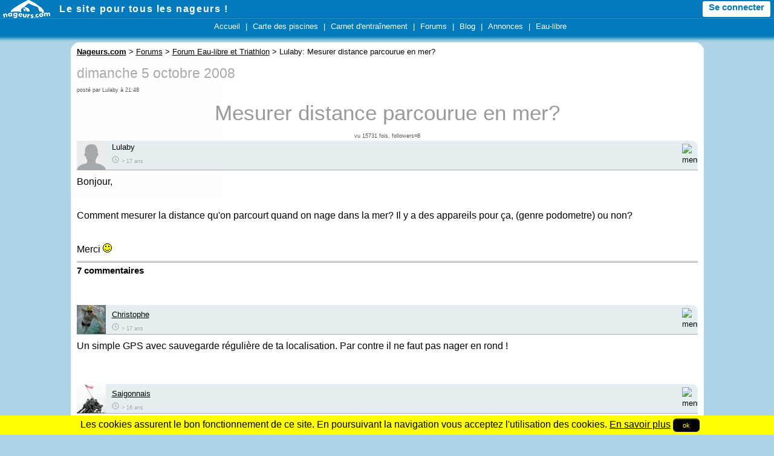

--- FILE ---
content_type: text/html; charset=iso-8859-1
request_url: https://www.nageurs.com/eau-libre/forum/20090_Mesurer-distance-parcourue-en-mer.html
body_size: 4793
content:

<!doctype html>

<html lang="fr">
<head>
<title>Mesurer distance parcourue en mer? - Nageurs.com</title>
<meta charset="iso-8859-1">
<meta name="description" content="Comment mesurer la distance qu'on parcourt quand on nage dans la mer? Il y a des appareils pour ça, (genre podometre) ou non?  ......" />
<meta name="keywords" content="" />
<meta name="viewport" content="initial-scale=1,width=device-width" />
<link rel="apple-touch-icon" href="/m/icon.png" />
<link rel="icon" type="image/png" href="/favicon.ico" />
<link rel="alternate" type="application/rss+xml" title="Nageurs.com &gt; Nouveaut&eacute;s" href="/?rss" />
<link rel="alternate" type="application/rss+xml" title="Nageurs.com &gt; Toutes les s&eacute;ances" href="/seances/rss" />
<link rel="alternate" type="application/rss+xml" title="Nageurs.com &gt; Tous les messages des forums" href="/forums-rss" />
<link rel="stylesheet" type="text/css" href="/css/v3-r20220204.css" />

<script src="/js/jquery-1.9.1.min.js"></script>
<script src="/js/bootstrap.min.js"></script>
<script src="/js/global-r20210822.mini.js"></script>
<script>
  var imc = 0;
</script>

<style>table.blog_item,#blog_message {width: 100% !important;}td#blog_contenu{width: 902px !important;padding: 0 10px;}</style>
<script>
<!--
var mdp = "";

function admin(mid) {
}

function move(mid, dest) {
  window.location.href=('/forums.cgi?forum_id=9&pwd='+mdp+'&action=5&message_id='+mid+'&new_forum='+dest+'&admin=Go');
}

function openclose(mid, val) {
  window.location.href=('/forums.cgi?forum_id=9&pwd='+mdp+'&action=6&message_id='+mid+'&val='+val+'&admin=Go');
}
-->
</script>

<!-- Google Analytics -->
<script async src="https://www.googletagmanager.com/gtag/js?id=G-JHTTX33LX1"></script>
<script>
  window.dataLayer = window.dataLayer || [];
  function gtag(){dataLayer.push(arguments);}

gtag('consent', 'default', {
  'ad_storage': 'denied',
  'analytics_storage': 'granted'
});
  
  gtag('js', new Date());
  gtag('config', 'G-JHTTX33LX1');
</script>
</head>
<body>





<header>
<div id="headerMiniBar2">
  <div class="logowhite78x30" onclick="location.href='/';"></div>
  <div id="slogan"><a href="/">Le site pour tous les nageurs !</a></div>
  <div id="hmb_menutoptop"></div>
  <div id="user_minimenu_ajax2">&nbsp;</div>

<div id="menu_notifications2">
  <div id="minimenu_search">
    <div class="imgnotif2 hmb-icon-search" data-toggle="modal" data-target="#searchModal">
    </div>
  </div>
<div id="minimenu_notifications2" class="dropdown">
  <div class="imgnotif2 hmb-icon-chat dropdown-toggle" data-toggle="dropdown" id="dminimenu_notifications2" role="button" data-target="#"></div>
  <div id="minimenu_notifications2_nb"></div>
  <ul id="minimenu_notifications2_content" class="dropdown-menu notif" role="menu" aria-labelledby="dminimenu_notifications2">
  </ul>
</div>

<div id="minimenu_mpnotifications2" class="dropdown">
  <div class="imgnotif2 hmb-icon-mp dropdown-toggle" id="dminimenu_mpnotifications2" role="button" data-toggle="dropdown" data-target="#"></div>
  <div id="minimenu_mpnotifications2_nb"></div>
  <ul id="minimenu_mpnotifications2_content" class="dropdown-menu notif" role="menu" aria-labelledby="dminimenu_mpnotifications2">
  </ul>  
</div>

<div id="minimenu_adminnotifications2">
  <div class="imgnotif2 hmb-icon-alert dropdown-toggle" id="dminimenu_adminnotifications2" role="button" data-toggle="dropdown" data-target="#" style="display:none;"></div>
  <div id="minimenu_adminnotifications2_nb"></div>
  <ul id="minimenu_adminnotifications2_content" class="dropdown-menu notif" role="menu" aria-labelledby="dminimenu_adminnotifications2">
  </ul>
</div>
</div>

</div>

<div id="hmb_menutop">
<div id="hmb_menutopcontainer">
<div class="hmb_menu"><a href="/">Accueil</a></div>
|
<div class="hmb_menu"><a href="/toutes-les-piscines">Carte des piscines</a></div>
|
<div class="hmb_menu"><a href="/seances">Carnet d'entra&icirc;nement</a></div>
<!--|
<div class="hmb_menu"><a href="/agenda">Agenda</a></div>-->
|
<div class="hmb_menu"><a href="/forums">Forums</a></div>
|
<div class="hmb_menu"><a href="/blog/radio-piscine">Blog</a></div>
|
<div class="hmb_menu"><a href="/annonces">Annonces</a></div>
<!--|
<div class="hmb_menu"><a href="/boutique/goodies">Bonnets</a></div>-->
|
<div class="hmb_menu"><a href="/eau-libre/">Eau-libre</a></div>
</div>
</div>

<div class="modal fade" id="searchModal" tabindex="-1" role="dialog" aria-labelledby="searchModal" aria-hidden="true" style="display:none;">
  <div class="modal-dialog">
    <div class="modal-content">
      <div class="modal-header">
        <button type="button" class="close" data-dismiss="modal" aria-hidden="true">&times;</button>
        <div class="modal-title" id="myModalLabel"><b>Rechercher sur Nageurs.com :</b></div>
      </div>
      <div class="modal-body">
  <form name="searchform" action="/search" id="cse-search-box">
      <input type="hidden" name="cx" value="partner-pub-4158173572925192:kaboq2-98qj" />
      <input type="hidden" name="cof" value="FORID:11" />
      <input type="hidden" name="ie" value="ISO-8859-1" />
      <input type="text" name="q" size="22" class="bs_input" />
      <input type="hidden" name="sa" value="Rechercher" />
      <a href="javascript:document.forms['searchform'].submit();" class="bs_btn">Rechercher</a>
  </form>
    </div>
    </div>
  </div>
</div>
</header>




<div id="pageContainer">

    

	<div id="partieCentrale">
		<div id="contenu" style="width: 100%;">
	<div id="breadcrumb" style="margin-top:5px;margin-bottom:5px;"><b><u>Nageurs.com</u></b> &gt; <a href="/forums">Forums</a> &gt; <a href="/eau-libre/forum">Forum Eau-libre et Triathlon</a> &gt; Lulaby: Mesurer distance parcourue en mer?</div>

<!-- DEBUT -->






<div id="blog_message">
	<div id="blog_entetes">
		<div id="blog_date">dimanche 5 octobre 2008</div>
		<div id="blog_contributeur">post&eacute; par Lulaby &agrave; 21:48</div>

		<h1 id="blog_sujet">Mesurer distance parcourue en mer? <span data-followmid="20090"></span></h1>
		<div class="blog_hits">vu 15731 fois, followers=8</div>
		
	</div>



<div style="height:auto;" class="contributionbloc">
<div style="background-color:#E6EFF2;height:48px;border-top-right-radius: 10px;">
  <div style="display:block;width:48px;height:48px;float:left;padding-right:10px;">
    <img src="/images/profils/Lulaby-48x48.jpg" width="48" height="48"  alt="avatar de Lulaby" />
  </div>
  <div style="display:block;width:auto;height:48px;float:left;">
    Lulaby
	<br />
        <div style="opacity:0.3;">
          <div class="horloge12x12"></div>
          <span style="font-size:70%;">&gt; 17 ans</span>
        </div>
  </div>
  <div style="width: 16px; height: 16px; float: right;  padding-right: 10px; padding-top: 5px;cursor:pointer;" onclick="forum_replyto('Lulaby')">
    <img src="/images/boutons/reply_16x16.png" width="16" height="16" alt="menu">
  </div>

  <div style="width:16px;height:16px;float:right;;padding-right:10px;padding-top:5px;visibility:hidden;" class="dropdown">
    <a role="button" data-toggle="dropdown" data-target="#"><img src="/images/boutons/settings-16x16.png" width="16" height="16" alt="menu" /></a>
  <ul class="dropdown-menu" role="menu" style="margin-left:-180px;">
  <li class="disabled"><a href="#">&Eacute;diter</a></li>
  <li><a href="#" class="disabled">Supprimer</a></li>
  <li><a href="#" class="disabled">Fermer le fil</a></li>
  
  
  <li class="divider"></li>
  <li><a onclick="confirmSignalerContenu2('/eau-libre/forum/20090_Mesurer-distance-parcourue-en-mer.html', $('#message20090'));">Signaler le contenu</a></li>
  </ul>
	</div>
  </div>
  <div id="message20090" style="clear:both;border-top: 1px solid #aaa;padding-bottom:5px;border-bottom: 3px double #aaa;font-size:12pt;padding-top:5px;">
  Bonjour,<br /><br />Comment  mesurer la distance qu'on parcourt quand on nage dans la mer?  Il y a des appareils pour ça, (genre podometre) ou non?<br /><br />Merci  <div class="sm1"></div>
  </div>
</div>


  <h3>7 commentaires</h3>
 

<a id="rep1" style="text-decoration:none;">&nbsp;</a><a id="message20100" style="text-decoration:none;">&nbsp;</a>
<br /><br />
<div style="height:auto;" class="contributionbloc">
<div style="background-color:#E6EFF2;height:48px;border-top-right-radius: 10px;">
  <div style="display:block;width:48px;height:48px;float:left;padding-right:10px;">
    <img src="/images/profils/christophe-48x48.jpg" width="48" height="48"  alt="avatar de christophe" />
  </div>
  <div style="display:block;width:auto;height:48px;float:left;padding-top: 5px;margin-bottom:-5px;">
    <a href="/people/Christophe.html">Christophe</a> 
  <br />
   <div style="width:auto;opacity:0.3;">
    <div class="horloge12x12"></div>
    <span style="font-size:70%;">&gt; 17 ans</span>
  </div>
  </div>

  

  <div style="width: 16px; height: 16px; float: right;  padding-right: 10px; padding-top: 5px;cursor:pointer;" onclick="forum_replyto('Christophe')">
    <img src="/images/boutons/reply_16x16.png" width="16" height="16" alt="menu">
  </div>

  <div style="width:16px;height:16px;float:right;visibility:hidden;padding-right:10px;padding-top:5px;" class="dropdown">
    <a role="button" data-toggle="dropdown" data-target="#"><img src="/images/boutons/settings-16x16.png" width="16" height="16" alt="menu" /></a>
  <ul class="dropdown-menu" role="menu" style="margin-left:-180px;">
  <li class="disabled"><a>&Eacute;diter</a></li>
  <li></li>
  
  <li class="divider"></li>
  <li><a onclick="confirmSignalerContenu2('/eau-libre/forum/20090_Mesurer-distance-parcourue-en-mer.html#message20100', $('#message20100'));">Signaler le contenu</a></li>
  </ul>
	</div>
</div><!--/header-->
  <div id="message20100body" style="clear:both;border-top: 1px solid #aaa;padding-bottom:5px;font-size:12pt;padding-top:5px;">
  Un simple GPS avec sauvegarde régulière de ta localisation. Par contre il ne faut pas nager en rond !
  </div>
</div>

  

<a id="rep2" style="text-decoration:none;">&nbsp;</a><a id="message24508" style="text-decoration:none;">&nbsp;</a>
<br /><br />
<div style="height:auto;" class="contributionbloc">
<div style="background-color:#E6EFF2;height:48px;border-top-right-radius: 10px;">
  <div style="display:block;width:48px;height:48px;float:left;padding-right:10px;">
    <img src="/images/profils/saigonnais-48x48.jpg" width="48" height="48"  alt="avatar de saigonnais" />
  </div>
  <div style="display:block;width:auto;height:48px;float:left;padding-top: 5px;margin-bottom:-5px;">
    <a href="/people/Saigonnais.html">Saigonnais</a> 
  <br />
   <div style="width:auto;opacity:0.3;">
    <div class="horloge12x12"></div>
    <span style="font-size:70%;">&gt; 16 ans</span>
  </div>
  </div>

  

  <div style="width: 16px; height: 16px; float: right;  padding-right: 10px; padding-top: 5px;cursor:pointer;" onclick="forum_replyto('Saigonnais')">
    <img src="/images/boutons/reply_16x16.png" width="16" height="16" alt="menu">
  </div>

  <div style="width:16px;height:16px;float:right;visibility:hidden;padding-right:10px;padding-top:5px;" class="dropdown">
    <a role="button" data-toggle="dropdown" data-target="#"><img src="/images/boutons/settings-16x16.png" width="16" height="16" alt="menu" /></a>
  <ul class="dropdown-menu" role="menu" style="margin-left:-180px;">
  <li class="disabled"><a>&Eacute;diter</a></li>
  <li></li>
  
  <li class="divider"></li>
  <li><a onclick="confirmSignalerContenu2('/eau-libre/forum/20090_Mesurer-distance-parcourue-en-mer.html#message24508', $('#message24508'));">Signaler le contenu</a></li>
  </ul>
	</div>
</div><!--/header-->
  <div id="message24508body" style="clear:both;border-top: 1px solid #aaa;padding-bottom:5px;font-size:12pt;padding-top:5px;">
  Une solution Low Tech : Tu peux aussi dérouler un rouleau de ficelle dont un bout est attaché à un cocotier.
  </div>
</div>

  

<a id="rep3" style="text-decoration:none;">&nbsp;</a><a id="message24509" style="text-decoration:none;">&nbsp;</a>
<br /><br />
<div style="height:auto;" class="contributionbloc">
<div style="background-color:#E6EFF2;height:48px;border-top-right-radius: 10px;">
  <div style="display:block;width:48px;height:48px;float:left;padding-right:10px;">
    <img src="/images/profils/enzo-48x48.jpg" width="48" height="48"  alt="avatar de enzo" />
  </div>
  <div style="display:block;width:auto;height:48px;float:left;padding-top: 5px;margin-bottom:-5px;">
    <a href="/people/enzo.html">Enzo</a> 
  <br />
   <div style="width:auto;opacity:0.3;">
    <div class="horloge12x12"></div>
    <span style="font-size:70%;">&gt; 16 ans</span>
  </div>
  </div>

  

  <div style="width: 16px; height: 16px; float: right;  padding-right: 10px; padding-top: 5px;cursor:pointer;" onclick="forum_replyto('Enzo')">
    <img src="/images/boutons/reply_16x16.png" width="16" height="16" alt="menu">
  </div>

  <div style="width:16px;height:16px;float:right;visibility:hidden;padding-right:10px;padding-top:5px;" class="dropdown">
    <a role="button" data-toggle="dropdown" data-target="#"><img src="/images/boutons/settings-16x16.png" width="16" height="16" alt="menu" /></a>
  <ul class="dropdown-menu" role="menu" style="margin-left:-180px;">
  <li class="disabled"><a>&Eacute;diter</a></li>
  <li></li>
  
  <li class="divider"></li>
  <li><a onclick="confirmSignalerContenu2('/eau-libre/forum/20090_Mesurer-distance-parcourue-en-mer.html#message24509', $('#message24509'));">Signaler le contenu</a></li>
  </ul>
	</div>
</div><!--/header-->
  <div id="message24509body" style="clear:both;border-top: 1px solid #aaa;padding-bottom:5px;font-size:12pt;padding-top:5px;">
  Plus ou moins car en mer il y a du mouvement... houle..courant...<br /><br />Compter ses coups de bras pour autant que l'on connaisse son amplitude par cycle ( calculé au préalable en piscine exonéré des coulée après le poussée des murs et en vitesse de croisière )<br /><br />Exemple pour 2m d'amplitude par cycle :<br /><br />100 CDB = 50cucles X 2m &gt;&gt; 100m parcourus.<br />500 CDB = 500m<br />1000 CDB = 1Km <div class="sm1"></div><br /><br />Bon c'est vrai que c'est pas évident de compter sans fourcher... peut-être la montre swimovate pullmate compte Cycle : )
  </div>
</div>

  

<a id="rep4" style="text-decoration:none;">&nbsp;</a><a id="message24516" style="text-decoration:none;">&nbsp;</a>
<br /><br />
<div style="height:auto;" class="contributionbloc">
<div style="background-color:#E6EFF2;height:48px;border-top-right-radius: 10px;">
  <div style="display:block;width:48px;height:48px;float:left;padding-right:10px;">
    <img src="/images/profils/saigonnais-48x48.jpg" width="48" height="48"  alt="avatar de saigonnais" />
  </div>
  <div style="display:block;width:auto;height:48px;float:left;padding-top: 5px;margin-bottom:-5px;">
    <a href="/people/Saigonnais.html">Saigonnais</a> 
  <br />
   <div style="width:auto;opacity:0.3;">
    <div class="horloge12x12"></div>
    <span style="font-size:70%;">&gt; 16 ans</span>
  </div>
  </div>

  

  <div style="width: 16px; height: 16px; float: right;  padding-right: 10px; padding-top: 5px;cursor:pointer;" onclick="forum_replyto('Saigonnais')">
    <img src="/images/boutons/reply_16x16.png" width="16" height="16" alt="menu">
  </div>

  <div style="width:16px;height:16px;float:right;visibility:hidden;padding-right:10px;padding-top:5px;" class="dropdown">
    <a role="button" data-toggle="dropdown" data-target="#"><img src="/images/boutons/settings-16x16.png" width="16" height="16" alt="menu" /></a>
  <ul class="dropdown-menu" role="menu" style="margin-left:-180px;">
  <li class="disabled"><a>&Eacute;diter</a></li>
  <li></li>
  
  <li class="divider"></li>
  <li><a onclick="confirmSignalerContenu2('/eau-libre/forum/20090_Mesurer-distance-parcourue-en-mer.html#message24516', $('#message24516'));">Signaler le contenu</a></li>
  </ul>
	</div>
</div><!--/header-->
  <div id="message24516body" style="clear:both;border-top: 1px solid #aaa;padding-bottom:5px;font-size:12pt;padding-top:5px;">
  Enzo : La ficelle pourrait être mangée par un requin. <br />À ce moment-là, le nageur aura-t-il l’esprit encore serein pour utiliser ta formule mathématique ? 
  </div>
</div>

  

<a id="rep5" style="text-decoration:none;">&nbsp;</a><a id="message24517" style="text-decoration:none;">&nbsp;</a>
<br /><br />
<div style="height:auto;" class="contributionbloc">
<div style="background-color:#E6EFF2;height:48px;border-top-right-radius: 10px;">
  <div style="display:block;width:48px;height:48px;float:left;padding-right:10px;">
    <img src="/images/profils/enzo-48x48.jpg" width="48" height="48"  alt="avatar de enzo" />
  </div>
  <div style="display:block;width:auto;height:48px;float:left;padding-top: 5px;margin-bottom:-5px;">
    <a href="/people/enzo.html">Enzo</a> 
  <br />
   <div style="width:auto;opacity:0.3;">
    <div class="horloge12x12"></div>
    <span style="font-size:70%;">&gt; 16 ans</span>
  </div>
  </div>

  

  <div style="width: 16px; height: 16px; float: right;  padding-right: 10px; padding-top: 5px;cursor:pointer;" onclick="forum_replyto('Enzo')">
    <img src="/images/boutons/reply_16x16.png" width="16" height="16" alt="menu">
  </div>

  <div style="width:16px;height:16px;float:right;visibility:hidden;padding-right:10px;padding-top:5px;" class="dropdown">
    <a role="button" data-toggle="dropdown" data-target="#"><img src="/images/boutons/settings-16x16.png" width="16" height="16" alt="menu" /></a>
  <ul class="dropdown-menu" role="menu" style="margin-left:-180px;">
  <li class="disabled"><a>&Eacute;diter</a></li>
  <li></li>
  
  <li class="divider"></li>
  <li><a onclick="confirmSignalerContenu2('/eau-libre/forum/20090_Mesurer-distance-parcourue-en-mer.html#message24517', $('#message24517'));">Signaler le contenu</a></li>
  </ul>
	</div>
</div><!--/header-->
  <div id="message24517body" style="clear:both;border-top: 1px solid #aaa;padding-bottom:5px;font-size:12pt;padding-top:5px;">
  un autre truc si l'on connais sa vitesse en Km/H,<br /><br />exemple avec une vitesse moyenne de 3 Km/H <br /><br /><div class="quotedMsg"> 20' = 1KM<br /></div><br />   10' = 500m<br /><br />   40' = 2000m<br /><br />cool
  </div>
</div>

  

<a id="rep6" style="text-decoration:none;">&nbsp;</a><a id="message24763" style="text-decoration:none;">&nbsp;</a>
<br /><br />
<div style="height:auto;" class="contributionbloc">
<div style="background-color:#E6EFF2;height:48px;border-top-right-radius: 10px;">
  <div style="display:block;width:48px;height:48px;float:left;padding-right:10px;">
    <img src="/images/profils/saigonnais-48x48.jpg" width="48" height="48"  alt="avatar de saigonnais" />
  </div>
  <div style="display:block;width:auto;height:48px;float:left;padding-top: 5px;margin-bottom:-5px;">
    <a href="/people/Saigonnais.html">Saigonnais</a> 
  <br />
   <div style="width:auto;opacity:0.3;">
    <div class="horloge12x12"></div>
    <span style="font-size:70%;">&gt; 16 ans</span>
  </div>
  </div>

  

  <div style="width: 16px; height: 16px; float: right;  padding-right: 10px; padding-top: 5px;cursor:pointer;" onclick="forum_replyto('Saigonnais')">
    <img src="/images/boutons/reply_16x16.png" width="16" height="16" alt="menu">
  </div>

  <div style="width:16px;height:16px;float:right;visibility:hidden;padding-right:10px;padding-top:5px;" class="dropdown">
    <a role="button" data-toggle="dropdown" data-target="#"><img src="/images/boutons/settings-16x16.png" width="16" height="16" alt="menu" /></a>
  <ul class="dropdown-menu" role="menu" style="margin-left:-180px;">
  <li class="disabled"><a>&Eacute;diter</a></li>
  <li></li>
  
  <li class="divider"></li>
  <li><a onclick="confirmSignalerContenu2('/eau-libre/forum/20090_Mesurer-distance-parcourue-en-mer.html#message24763', $('#message24763'));">Signaler le contenu</a></li>
  </ul>
	</div>
</div><!--/header-->
  <div id="message24763body" style="clear:both;border-top: 1px solid #aaa;padding-bottom:5px;font-size:12pt;padding-top:5px;">
  Solution high-tech : On peut aussi utiliser le système GPS de la voiture pour connaître la distance nagée en mer. Par contre, il faut bien l’emballer dans plusieurs sacs de plastics pour ne pas le noyer dans l’eau de mer.<br />Dans ce cas-ci, la ficelle devient un système de backup de mesure dans le cas où le GPS est endommagé par le sel ou perdu au fond de la mer.
  </div>
</div>

  

<a id="rep7" style="text-decoration:none;">&nbsp;</a><a id="message90546" style="text-decoration:none;">&nbsp;</a>
<br /><br />
<div style="height:auto;" class="contributionbloc">
<div style="background-color:#E6EFF2;height:48px;border-top-right-radius: 10px;">
  <div style="display:block;width:48px;height:48px;float:left;padding-right:10px;">
    <img src="/images/profils/omg-48x48.jpg" width="48" height="48"  alt="avatar de omg" />
  </div>
  <div style="display:block;width:auto;height:48px;float:left;padding-top: 5px;margin-bottom:-5px;">
    <a href="/people/OMG.html">OMG</a> 
  <br />
   <div style="width:auto;opacity:0.3;">
    <div class="horloge12x12"></div>
    <span style="font-size:70%;">&gt; 8 ans</span>
  </div>
  </div>

  

  <div style="width: 16px; height: 16px; float: right;  padding-right: 10px; padding-top: 5px;cursor:pointer;" onclick="forum_replyto('OMG')">
    <img src="/images/boutons/reply_16x16.png" width="16" height="16" alt="menu">
  </div>

  <div style="width:16px;height:16px;float:right;visibility:hidden;padding-right:10px;padding-top:5px;" class="dropdown">
    <a role="button" data-toggle="dropdown" data-target="#"><img src="/images/boutons/settings-16x16.png" width="16" height="16" alt="menu" /></a>
  <ul class="dropdown-menu" role="menu" style="margin-left:-180px;">
  <li class="disabled"><a>&Eacute;diter</a></li>
  <li></li>
  
  <li class="divider"></li>
  <li><a onclick="confirmSignalerContenu2('/eau-libre/forum/20090_Mesurer-distance-parcourue-en-mer.html#message90546', $('#message90546'));">Signaler le contenu</a></li>
  </ul>
	</div>
</div><!--/header-->
  <div id="message90546body" style="clear:both;border-top: 1px solid #aaa;padding-bottom:5px;font-size:12pt;padding-top:5px;">
  LOL
  </div>
</div>

  <a id="bas" style="text-decoration:none;">&nbsp;</a>
  <script>
    $('.contributionbloc').mouseover(function () {
	  $(this).find('.dropdown').css('visibility', 'visible');
	});
    $('.contributionbloc').mouseout(function () {
	  $(this).find('.dropdown').css('visibility', 'hidden');
	});
  </script>
  
  

<div class="noprint">



<form name="formrepondre" action="/forums.cgi?forum_id=9&amp;message_id=20090&amp;voir_mess#rep8" method="post">
<p>&nbsp;</p>

<h2 style="color:#bf813f;font-size:large;font-family:Arial;">R&eacute;pondre au message</h2><br/><input type="hidden" name="ajouter" value="1" />
<input type="hidden" name="test" value="0" />


<div id="repondreMsg">
<span class="formulaire_libelle">Votre pseudo</span> <input class="bs_input" name="pseudo" type="text" value="???" style="width:300px;"/><br style="clear:both;"/> 
<span class="formulaire_libelle">Votre email</span> <input class="bs_input" name="email" type="text" value="" style="width:300px;"/><br style="clear:both;"/> 
<span class="formulaire_libelle">Sujet :</span> <input class="bs_input" name="sujet" type="text" maxlength="300" value="Re: Mesurer distance parcourue en mer?" style="width:500px;" /><br style="clear:both;"/>
<span class="formulaire_libelle">Message</span> <textarea class="bs_input" name="message" rows="15" cols="87"></textarea><br style="clear:both;"/>
<p>&nbsp;</p>
<span class="formulaire_libelle">&nbsp;</span> <input class="bs_btn" type="submit" value="Envoyer" /><br /><br />
</div>

</form>

<a href="/eau-libre/forum/21240_Traversee-de-l-Atlantique.html" title="Bonjour, la nageuse américaine Jennifer Figge, partie du Cap Vert le 12 janvier dernier, a traversé l'Atlantique à la na ...">Pr&eacute;c&eacute;dent</a> | 
<a href="/eau-libre/forum">Retour</a> | 
Suivant
<br /><br />
</div>
<br style="clear:both;" />
</div>

<script>
document.forms['formrepondre']['test'].value=1;
</script>



<!-- FIN -->



		</div>

				



	</div>

	<br style="clear:both;" />
	<footer id="footer">
	   <a href="javascript:void(0);" onclick="window.location.href='/cgu';">Conditions d'utilisation</a> | 
	   <a href="javascript:void(0);" onclick="window.location.href='/pub';">Programmes de publicit&eacute;</a> |
	   <a href="javascript:void(0);" onclick="window.location.href='/contact';">Contact</a> |
	   <a href="javascript:void(0);" onclick="window.location.href='/presse';">Revue de presse</a> |
           <a href="javascript:void(0);" onclick="window.location.href='/newsletter';">Newsletter</a>
	</footer>
</div>



<br style="clear:both;" />

<p style="height: 40px;">&nbsp;</p>



</body>
</html>




--- FILE ---
content_type: text/html; charset=iso-8859-1
request_url: https://www.nageurs.com/eau-libre/forum/20090_Mesurer-distance-parcourue-en-mer.html
body_size: 4792
content:

<!doctype html>

<html lang="fr">
<head>
<title>Mesurer distance parcourue en mer? - Nageurs.com</title>
<meta charset="iso-8859-1">
<meta name="description" content="Comment mesurer la distance qu'on parcourt quand on nage dans la mer? Il y a des appareils pour ça, (genre podometre) ou non?  ......" />
<meta name="keywords" content="" />
<meta name="viewport" content="initial-scale=1,width=device-width" />
<link rel="apple-touch-icon" href="/m/icon.png" />
<link rel="icon" type="image/png" href="/favicon.ico" />
<link rel="alternate" type="application/rss+xml" title="Nageurs.com &gt; Nouveaut&eacute;s" href="/?rss" />
<link rel="alternate" type="application/rss+xml" title="Nageurs.com &gt; Toutes les s&eacute;ances" href="/seances/rss" />
<link rel="alternate" type="application/rss+xml" title="Nageurs.com &gt; Tous les messages des forums" href="/forums-rss" />
<link rel="stylesheet" type="text/css" href="/css/v3-r20220204.css" />

<script src="/js/jquery-1.9.1.min.js"></script>
<script src="/js/bootstrap.min.js"></script>
<script src="/js/global-r20210822.mini.js"></script>
<script>
  var imc = 0;
</script>

<style>table.blog_item,#blog_message {width: 100% !important;}td#blog_contenu{width: 902px !important;padding: 0 10px;}</style>
<script>
<!--
var mdp = "";

function admin(mid) {
}

function move(mid, dest) {
  window.location.href=('/forums.cgi?forum_id=9&pwd='+mdp+'&action=5&message_id='+mid+'&new_forum='+dest+'&admin=Go');
}

function openclose(mid, val) {
  window.location.href=('/forums.cgi?forum_id=9&pwd='+mdp+'&action=6&message_id='+mid+'&val='+val+'&admin=Go');
}
-->
</script>

<!-- Google Analytics -->
<script async src="https://www.googletagmanager.com/gtag/js?id=G-JHTTX33LX1"></script>
<script>
  window.dataLayer = window.dataLayer || [];
  function gtag(){dataLayer.push(arguments);}

gtag('consent', 'default', {
  'ad_storage': 'denied',
  'analytics_storage': 'granted'
});
  
  gtag('js', new Date());
  gtag('config', 'G-JHTTX33LX1');
</script>
</head>
<body>





<header>
<div id="headerMiniBar2">
  <div class="logowhite78x30" onclick="location.href='/';"></div>
  <div id="slogan"><a href="/">Le site pour tous les nageurs !</a></div>
  <div id="hmb_menutoptop"></div>
  <div id="user_minimenu_ajax2">&nbsp;</div>

<div id="menu_notifications2">
  <div id="minimenu_search">
    <div class="imgnotif2 hmb-icon-search" data-toggle="modal" data-target="#searchModal">
    </div>
  </div>
<div id="minimenu_notifications2" class="dropdown">
  <div class="imgnotif2 hmb-icon-chat dropdown-toggle" data-toggle="dropdown" id="dminimenu_notifications2" role="button" data-target="#"></div>
  <div id="minimenu_notifications2_nb"></div>
  <ul id="minimenu_notifications2_content" class="dropdown-menu notif" role="menu" aria-labelledby="dminimenu_notifications2">
  </ul>
</div>

<div id="minimenu_mpnotifications2" class="dropdown">
  <div class="imgnotif2 hmb-icon-mp dropdown-toggle" id="dminimenu_mpnotifications2" role="button" data-toggle="dropdown" data-target="#"></div>
  <div id="minimenu_mpnotifications2_nb"></div>
  <ul id="minimenu_mpnotifications2_content" class="dropdown-menu notif" role="menu" aria-labelledby="dminimenu_mpnotifications2">
  </ul>  
</div>

<div id="minimenu_adminnotifications2">
  <div class="imgnotif2 hmb-icon-alert dropdown-toggle" id="dminimenu_adminnotifications2" role="button" data-toggle="dropdown" data-target="#" style="display:none;"></div>
  <div id="minimenu_adminnotifications2_nb"></div>
  <ul id="minimenu_adminnotifications2_content" class="dropdown-menu notif" role="menu" aria-labelledby="dminimenu_adminnotifications2">
  </ul>
</div>
</div>

</div>

<div id="hmb_menutop">
<div id="hmb_menutopcontainer">
<div class="hmb_menu"><a href="/">Accueil</a></div>
|
<div class="hmb_menu"><a href="/toutes-les-piscines">Carte des piscines</a></div>
|
<div class="hmb_menu"><a href="/seances">Carnet d'entra&icirc;nement</a></div>
<!--|
<div class="hmb_menu"><a href="/agenda">Agenda</a></div>-->
|
<div class="hmb_menu"><a href="/forums">Forums</a></div>
|
<div class="hmb_menu"><a href="/blog/radio-piscine">Blog</a></div>
|
<div class="hmb_menu"><a href="/annonces">Annonces</a></div>
<!--|
<div class="hmb_menu"><a href="/boutique/goodies">Bonnets</a></div>-->
|
<div class="hmb_menu"><a href="/eau-libre/">Eau-libre</a></div>
</div>
</div>

<div class="modal fade" id="searchModal" tabindex="-1" role="dialog" aria-labelledby="searchModal" aria-hidden="true" style="display:none;">
  <div class="modal-dialog">
    <div class="modal-content">
      <div class="modal-header">
        <button type="button" class="close" data-dismiss="modal" aria-hidden="true">&times;</button>
        <div class="modal-title" id="myModalLabel"><b>Rechercher sur Nageurs.com :</b></div>
      </div>
      <div class="modal-body">
  <form name="searchform" action="/search" id="cse-search-box">
      <input type="hidden" name="cx" value="partner-pub-4158173572925192:kaboq2-98qj" />
      <input type="hidden" name="cof" value="FORID:11" />
      <input type="hidden" name="ie" value="ISO-8859-1" />
      <input type="text" name="q" size="22" class="bs_input" />
      <input type="hidden" name="sa" value="Rechercher" />
      <a href="javascript:document.forms['searchform'].submit();" class="bs_btn">Rechercher</a>
  </form>
    </div>
    </div>
  </div>
</div>
</header>




<div id="pageContainer">

    

	<div id="partieCentrale">
		<div id="contenu" style="width: 100%;">
	<div id="breadcrumb" style="margin-top:5px;margin-bottom:5px;"><b><u>Nageurs.com</u></b> &gt; <a href="/forums">Forums</a> &gt; <a href="/eau-libre/forum">Forum Eau-libre et Triathlon</a> &gt; Lulaby: Mesurer distance parcourue en mer?</div>

<!-- DEBUT -->






<div id="blog_message">
	<div id="blog_entetes">
		<div id="blog_date">dimanche 5 octobre 2008</div>
		<div id="blog_contributeur">post&eacute; par Lulaby &agrave; 21:48</div>

		<h1 id="blog_sujet">Mesurer distance parcourue en mer? <span data-followmid="20090"></span></h1>
		<div class="blog_hits">vu 15732 fois, followers=8</div>
		
	</div>



<div style="height:auto;" class="contributionbloc">
<div style="background-color:#E6EFF2;height:48px;border-top-right-radius: 10px;">
  <div style="display:block;width:48px;height:48px;float:left;padding-right:10px;">
    <img src="/images/profils/Lulaby-48x48.jpg" width="48" height="48"  alt="avatar de Lulaby" />
  </div>
  <div style="display:block;width:auto;height:48px;float:left;">
    Lulaby
	<br />
        <div style="opacity:0.3;">
          <div class="horloge12x12"></div>
          <span style="font-size:70%;">&gt; 17 ans</span>
        </div>
  </div>
  <div style="width: 16px; height: 16px; float: right;  padding-right: 10px; padding-top: 5px;cursor:pointer;" onclick="forum_replyto('Lulaby')">
    <img src="/images/boutons/reply_16x16.png" width="16" height="16" alt="menu">
  </div>

  <div style="width:16px;height:16px;float:right;;padding-right:10px;padding-top:5px;visibility:hidden;" class="dropdown">
    <a role="button" data-toggle="dropdown" data-target="#"><img src="/images/boutons/settings-16x16.png" width="16" height="16" alt="menu" /></a>
  <ul class="dropdown-menu" role="menu" style="margin-left:-180px;">
  <li class="disabled"><a href="#">&Eacute;diter</a></li>
  <li><a href="#" class="disabled">Supprimer</a></li>
  <li><a href="#" class="disabled">Fermer le fil</a></li>
  
  
  <li class="divider"></li>
  <li><a onclick="confirmSignalerContenu2('/eau-libre/forum/20090_Mesurer-distance-parcourue-en-mer.html', $('#message20090'));">Signaler le contenu</a></li>
  </ul>
	</div>
  </div>
  <div id="message20090" style="clear:both;border-top: 1px solid #aaa;padding-bottom:5px;border-bottom: 3px double #aaa;font-size:12pt;padding-top:5px;">
  Bonjour,<br /><br />Comment  mesurer la distance qu'on parcourt quand on nage dans la mer?  Il y a des appareils pour ça, (genre podometre) ou non?<br /><br />Merci  <div class="sm1"></div>
  </div>
</div>


  <h3>7 commentaires</h3>
 

<a id="rep1" style="text-decoration:none;">&nbsp;</a><a id="message20100" style="text-decoration:none;">&nbsp;</a>
<br /><br />
<div style="height:auto;" class="contributionbloc">
<div style="background-color:#E6EFF2;height:48px;border-top-right-radius: 10px;">
  <div style="display:block;width:48px;height:48px;float:left;padding-right:10px;">
    <img src="/images/profils/christophe-48x48.jpg" width="48" height="48"  alt="avatar de christophe" />
  </div>
  <div style="display:block;width:auto;height:48px;float:left;padding-top: 5px;margin-bottom:-5px;">
    <a href="/people/Christophe.html">Christophe</a> 
  <br />
   <div style="width:auto;opacity:0.3;">
    <div class="horloge12x12"></div>
    <span style="font-size:70%;">&gt; 17 ans</span>
  </div>
  </div>

  

  <div style="width: 16px; height: 16px; float: right;  padding-right: 10px; padding-top: 5px;cursor:pointer;" onclick="forum_replyto('Christophe')">
    <img src="/images/boutons/reply_16x16.png" width="16" height="16" alt="menu">
  </div>

  <div style="width:16px;height:16px;float:right;visibility:hidden;padding-right:10px;padding-top:5px;" class="dropdown">
    <a role="button" data-toggle="dropdown" data-target="#"><img src="/images/boutons/settings-16x16.png" width="16" height="16" alt="menu" /></a>
  <ul class="dropdown-menu" role="menu" style="margin-left:-180px;">
  <li class="disabled"><a>&Eacute;diter</a></li>
  <li></li>
  
  <li class="divider"></li>
  <li><a onclick="confirmSignalerContenu2('/eau-libre/forum/20090_Mesurer-distance-parcourue-en-mer.html#message20100', $('#message20100'));">Signaler le contenu</a></li>
  </ul>
	</div>
</div><!--/header-->
  <div id="message20100body" style="clear:both;border-top: 1px solid #aaa;padding-bottom:5px;font-size:12pt;padding-top:5px;">
  Un simple GPS avec sauvegarde régulière de ta localisation. Par contre il ne faut pas nager en rond !
  </div>
</div>

  

<a id="rep2" style="text-decoration:none;">&nbsp;</a><a id="message24508" style="text-decoration:none;">&nbsp;</a>
<br /><br />
<div style="height:auto;" class="contributionbloc">
<div style="background-color:#E6EFF2;height:48px;border-top-right-radius: 10px;">
  <div style="display:block;width:48px;height:48px;float:left;padding-right:10px;">
    <img src="/images/profils/saigonnais-48x48.jpg" width="48" height="48"  alt="avatar de saigonnais" />
  </div>
  <div style="display:block;width:auto;height:48px;float:left;padding-top: 5px;margin-bottom:-5px;">
    <a href="/people/Saigonnais.html">Saigonnais</a> 
  <br />
   <div style="width:auto;opacity:0.3;">
    <div class="horloge12x12"></div>
    <span style="font-size:70%;">&gt; 16 ans</span>
  </div>
  </div>

  

  <div style="width: 16px; height: 16px; float: right;  padding-right: 10px; padding-top: 5px;cursor:pointer;" onclick="forum_replyto('Saigonnais')">
    <img src="/images/boutons/reply_16x16.png" width="16" height="16" alt="menu">
  </div>

  <div style="width:16px;height:16px;float:right;visibility:hidden;padding-right:10px;padding-top:5px;" class="dropdown">
    <a role="button" data-toggle="dropdown" data-target="#"><img src="/images/boutons/settings-16x16.png" width="16" height="16" alt="menu" /></a>
  <ul class="dropdown-menu" role="menu" style="margin-left:-180px;">
  <li class="disabled"><a>&Eacute;diter</a></li>
  <li></li>
  
  <li class="divider"></li>
  <li><a onclick="confirmSignalerContenu2('/eau-libre/forum/20090_Mesurer-distance-parcourue-en-mer.html#message24508', $('#message24508'));">Signaler le contenu</a></li>
  </ul>
	</div>
</div><!--/header-->
  <div id="message24508body" style="clear:both;border-top: 1px solid #aaa;padding-bottom:5px;font-size:12pt;padding-top:5px;">
  Une solution Low Tech : Tu peux aussi dérouler un rouleau de ficelle dont un bout est attaché à un cocotier.
  </div>
</div>

  

<a id="rep3" style="text-decoration:none;">&nbsp;</a><a id="message24509" style="text-decoration:none;">&nbsp;</a>
<br /><br />
<div style="height:auto;" class="contributionbloc">
<div style="background-color:#E6EFF2;height:48px;border-top-right-radius: 10px;">
  <div style="display:block;width:48px;height:48px;float:left;padding-right:10px;">
    <img src="/images/profils/enzo-48x48.jpg" width="48" height="48"  alt="avatar de enzo" />
  </div>
  <div style="display:block;width:auto;height:48px;float:left;padding-top: 5px;margin-bottom:-5px;">
    <a href="/people/enzo.html">Enzo</a> 
  <br />
   <div style="width:auto;opacity:0.3;">
    <div class="horloge12x12"></div>
    <span style="font-size:70%;">&gt; 16 ans</span>
  </div>
  </div>

  

  <div style="width: 16px; height: 16px; float: right;  padding-right: 10px; padding-top: 5px;cursor:pointer;" onclick="forum_replyto('Enzo')">
    <img src="/images/boutons/reply_16x16.png" width="16" height="16" alt="menu">
  </div>

  <div style="width:16px;height:16px;float:right;visibility:hidden;padding-right:10px;padding-top:5px;" class="dropdown">
    <a role="button" data-toggle="dropdown" data-target="#"><img src="/images/boutons/settings-16x16.png" width="16" height="16" alt="menu" /></a>
  <ul class="dropdown-menu" role="menu" style="margin-left:-180px;">
  <li class="disabled"><a>&Eacute;diter</a></li>
  <li></li>
  
  <li class="divider"></li>
  <li><a onclick="confirmSignalerContenu2('/eau-libre/forum/20090_Mesurer-distance-parcourue-en-mer.html#message24509', $('#message24509'));">Signaler le contenu</a></li>
  </ul>
	</div>
</div><!--/header-->
  <div id="message24509body" style="clear:both;border-top: 1px solid #aaa;padding-bottom:5px;font-size:12pt;padding-top:5px;">
  Plus ou moins car en mer il y a du mouvement... houle..courant...<br /><br />Compter ses coups de bras pour autant que l'on connaisse son amplitude par cycle ( calculé au préalable en piscine exonéré des coulée après le poussée des murs et en vitesse de croisière )<br /><br />Exemple pour 2m d'amplitude par cycle :<br /><br />100 CDB = 50cucles X 2m &gt;&gt; 100m parcourus.<br />500 CDB = 500m<br />1000 CDB = 1Km <div class="sm1"></div><br /><br />Bon c'est vrai que c'est pas évident de compter sans fourcher... peut-être la montre swimovate pullmate compte Cycle : )
  </div>
</div>

  

<a id="rep4" style="text-decoration:none;">&nbsp;</a><a id="message24516" style="text-decoration:none;">&nbsp;</a>
<br /><br />
<div style="height:auto;" class="contributionbloc">
<div style="background-color:#E6EFF2;height:48px;border-top-right-radius: 10px;">
  <div style="display:block;width:48px;height:48px;float:left;padding-right:10px;">
    <img src="/images/profils/saigonnais-48x48.jpg" width="48" height="48"  alt="avatar de saigonnais" />
  </div>
  <div style="display:block;width:auto;height:48px;float:left;padding-top: 5px;margin-bottom:-5px;">
    <a href="/people/Saigonnais.html">Saigonnais</a> 
  <br />
   <div style="width:auto;opacity:0.3;">
    <div class="horloge12x12"></div>
    <span style="font-size:70%;">&gt; 16 ans</span>
  </div>
  </div>

  

  <div style="width: 16px; height: 16px; float: right;  padding-right: 10px; padding-top: 5px;cursor:pointer;" onclick="forum_replyto('Saigonnais')">
    <img src="/images/boutons/reply_16x16.png" width="16" height="16" alt="menu">
  </div>

  <div style="width:16px;height:16px;float:right;visibility:hidden;padding-right:10px;padding-top:5px;" class="dropdown">
    <a role="button" data-toggle="dropdown" data-target="#"><img src="/images/boutons/settings-16x16.png" width="16" height="16" alt="menu" /></a>
  <ul class="dropdown-menu" role="menu" style="margin-left:-180px;">
  <li class="disabled"><a>&Eacute;diter</a></li>
  <li></li>
  
  <li class="divider"></li>
  <li><a onclick="confirmSignalerContenu2('/eau-libre/forum/20090_Mesurer-distance-parcourue-en-mer.html#message24516', $('#message24516'));">Signaler le contenu</a></li>
  </ul>
	</div>
</div><!--/header-->
  <div id="message24516body" style="clear:both;border-top: 1px solid #aaa;padding-bottom:5px;font-size:12pt;padding-top:5px;">
  Enzo : La ficelle pourrait être mangée par un requin. <br />À ce moment-là, le nageur aura-t-il l’esprit encore serein pour utiliser ta formule mathématique ? 
  </div>
</div>

  

<a id="rep5" style="text-decoration:none;">&nbsp;</a><a id="message24517" style="text-decoration:none;">&nbsp;</a>
<br /><br />
<div style="height:auto;" class="contributionbloc">
<div style="background-color:#E6EFF2;height:48px;border-top-right-radius: 10px;">
  <div style="display:block;width:48px;height:48px;float:left;padding-right:10px;">
    <img src="/images/profils/enzo-48x48.jpg" width="48" height="48"  alt="avatar de enzo" />
  </div>
  <div style="display:block;width:auto;height:48px;float:left;padding-top: 5px;margin-bottom:-5px;">
    <a href="/people/enzo.html">Enzo</a> 
  <br />
   <div style="width:auto;opacity:0.3;">
    <div class="horloge12x12"></div>
    <span style="font-size:70%;">&gt; 16 ans</span>
  </div>
  </div>

  

  <div style="width: 16px; height: 16px; float: right;  padding-right: 10px; padding-top: 5px;cursor:pointer;" onclick="forum_replyto('Enzo')">
    <img src="/images/boutons/reply_16x16.png" width="16" height="16" alt="menu">
  </div>

  <div style="width:16px;height:16px;float:right;visibility:hidden;padding-right:10px;padding-top:5px;" class="dropdown">
    <a role="button" data-toggle="dropdown" data-target="#"><img src="/images/boutons/settings-16x16.png" width="16" height="16" alt="menu" /></a>
  <ul class="dropdown-menu" role="menu" style="margin-left:-180px;">
  <li class="disabled"><a>&Eacute;diter</a></li>
  <li></li>
  
  <li class="divider"></li>
  <li><a onclick="confirmSignalerContenu2('/eau-libre/forum/20090_Mesurer-distance-parcourue-en-mer.html#message24517', $('#message24517'));">Signaler le contenu</a></li>
  </ul>
	</div>
</div><!--/header-->
  <div id="message24517body" style="clear:both;border-top: 1px solid #aaa;padding-bottom:5px;font-size:12pt;padding-top:5px;">
  un autre truc si l'on connais sa vitesse en Km/H,<br /><br />exemple avec une vitesse moyenne de 3 Km/H <br /><br /><div class="quotedMsg"> 20' = 1KM<br /></div><br />   10' = 500m<br /><br />   40' = 2000m<br /><br />cool
  </div>
</div>

  

<a id="rep6" style="text-decoration:none;">&nbsp;</a><a id="message24763" style="text-decoration:none;">&nbsp;</a>
<br /><br />
<div style="height:auto;" class="contributionbloc">
<div style="background-color:#E6EFF2;height:48px;border-top-right-radius: 10px;">
  <div style="display:block;width:48px;height:48px;float:left;padding-right:10px;">
    <img src="/images/profils/saigonnais-48x48.jpg" width="48" height="48"  alt="avatar de saigonnais" />
  </div>
  <div style="display:block;width:auto;height:48px;float:left;padding-top: 5px;margin-bottom:-5px;">
    <a href="/people/Saigonnais.html">Saigonnais</a> 
  <br />
   <div style="width:auto;opacity:0.3;">
    <div class="horloge12x12"></div>
    <span style="font-size:70%;">&gt; 16 ans</span>
  </div>
  </div>

  

  <div style="width: 16px; height: 16px; float: right;  padding-right: 10px; padding-top: 5px;cursor:pointer;" onclick="forum_replyto('Saigonnais')">
    <img src="/images/boutons/reply_16x16.png" width="16" height="16" alt="menu">
  </div>

  <div style="width:16px;height:16px;float:right;visibility:hidden;padding-right:10px;padding-top:5px;" class="dropdown">
    <a role="button" data-toggle="dropdown" data-target="#"><img src="/images/boutons/settings-16x16.png" width="16" height="16" alt="menu" /></a>
  <ul class="dropdown-menu" role="menu" style="margin-left:-180px;">
  <li class="disabled"><a>&Eacute;diter</a></li>
  <li></li>
  
  <li class="divider"></li>
  <li><a onclick="confirmSignalerContenu2('/eau-libre/forum/20090_Mesurer-distance-parcourue-en-mer.html#message24763', $('#message24763'));">Signaler le contenu</a></li>
  </ul>
	</div>
</div><!--/header-->
  <div id="message24763body" style="clear:both;border-top: 1px solid #aaa;padding-bottom:5px;font-size:12pt;padding-top:5px;">
  Solution high-tech : On peut aussi utiliser le système GPS de la voiture pour connaître la distance nagée en mer. Par contre, il faut bien l’emballer dans plusieurs sacs de plastics pour ne pas le noyer dans l’eau de mer.<br />Dans ce cas-ci, la ficelle devient un système de backup de mesure dans le cas où le GPS est endommagé par le sel ou perdu au fond de la mer.
  </div>
</div>

  

<a id="rep7" style="text-decoration:none;">&nbsp;</a><a id="message90546" style="text-decoration:none;">&nbsp;</a>
<br /><br />
<div style="height:auto;" class="contributionbloc">
<div style="background-color:#E6EFF2;height:48px;border-top-right-radius: 10px;">
  <div style="display:block;width:48px;height:48px;float:left;padding-right:10px;">
    <img src="/images/profils/omg-48x48.jpg" width="48" height="48"  alt="avatar de omg" />
  </div>
  <div style="display:block;width:auto;height:48px;float:left;padding-top: 5px;margin-bottom:-5px;">
    <a href="/people/OMG.html">OMG</a> 
  <br />
   <div style="width:auto;opacity:0.3;">
    <div class="horloge12x12"></div>
    <span style="font-size:70%;">&gt; 8 ans</span>
  </div>
  </div>

  

  <div style="width: 16px; height: 16px; float: right;  padding-right: 10px; padding-top: 5px;cursor:pointer;" onclick="forum_replyto('OMG')">
    <img src="/images/boutons/reply_16x16.png" width="16" height="16" alt="menu">
  </div>

  <div style="width:16px;height:16px;float:right;visibility:hidden;padding-right:10px;padding-top:5px;" class="dropdown">
    <a role="button" data-toggle="dropdown" data-target="#"><img src="/images/boutons/settings-16x16.png" width="16" height="16" alt="menu" /></a>
  <ul class="dropdown-menu" role="menu" style="margin-left:-180px;">
  <li class="disabled"><a>&Eacute;diter</a></li>
  <li></li>
  
  <li class="divider"></li>
  <li><a onclick="confirmSignalerContenu2('/eau-libre/forum/20090_Mesurer-distance-parcourue-en-mer.html#message90546', $('#message90546'));">Signaler le contenu</a></li>
  </ul>
	</div>
</div><!--/header-->
  <div id="message90546body" style="clear:both;border-top: 1px solid #aaa;padding-bottom:5px;font-size:12pt;padding-top:5px;">
  LOL
  </div>
</div>

  <a id="bas" style="text-decoration:none;">&nbsp;</a>
  <script>
    $('.contributionbloc').mouseover(function () {
	  $(this).find('.dropdown').css('visibility', 'visible');
	});
    $('.contributionbloc').mouseout(function () {
	  $(this).find('.dropdown').css('visibility', 'hidden');
	});
  </script>
  
  

<div class="noprint">



<form name="formrepondre" action="/forums.cgi?forum_id=9&amp;message_id=20090&amp;voir_mess#rep8" method="post">
<p>&nbsp;</p>

<h2 style="color:#bf813f;font-size:large;font-family:Arial;">R&eacute;pondre au message</h2><br/><input type="hidden" name="ajouter" value="1" />
<input type="hidden" name="test" value="0" />


<div id="repondreMsg">
<span class="formulaire_libelle">Votre pseudo</span> <input class="bs_input" name="pseudo" type="text" value="???" style="width:300px;"/><br style="clear:both;"/> 
<span class="formulaire_libelle">Votre email</span> <input class="bs_input" name="email" type="text" value="" style="width:300px;"/><br style="clear:both;"/> 
<span class="formulaire_libelle">Sujet :</span> <input class="bs_input" name="sujet" type="text" maxlength="300" value="Re: Mesurer distance parcourue en mer?" style="width:500px;" /><br style="clear:both;"/>
<span class="formulaire_libelle">Message</span> <textarea class="bs_input" name="message" rows="15" cols="87"></textarea><br style="clear:both;"/>
<p>&nbsp;</p>
<span class="formulaire_libelle">&nbsp;</span> <input class="bs_btn" type="submit" value="Envoyer" /><br /><br />
</div>

</form>

<a href="/eau-libre/forum/21240_Traversee-de-l-Atlantique.html" title="Bonjour, la nageuse américaine Jennifer Figge, partie du Cap Vert le 12 janvier dernier, a traversé l'Atlantique à la na ...">Pr&eacute;c&eacute;dent</a> | 
<a href="/eau-libre/forum">Retour</a> | 
Suivant
<br /><br />
</div>
<br style="clear:both;" />
</div>

<script>
document.forms['formrepondre']['test'].value=1;
</script>



<!-- FIN -->



		</div>

				



	</div>

	<br style="clear:both;" />
	<footer id="footer">
	   <a href="javascript:void(0);" onclick="window.location.href='/cgu';">Conditions d'utilisation</a> | 
	   <a href="javascript:void(0);" onclick="window.location.href='/pub';">Programmes de publicit&eacute;</a> |
	   <a href="javascript:void(0);" onclick="window.location.href='/contact';">Contact</a> |
	   <a href="javascript:void(0);" onclick="window.location.href='/presse';">Revue de presse</a> |
           <a href="javascript:void(0);" onclick="window.location.href='/newsletter';">Newsletter</a>
	</footer>
</div>



<br style="clear:both;" />

<p style="height: 40px;">&nbsp;</p>



</body>
</html>


